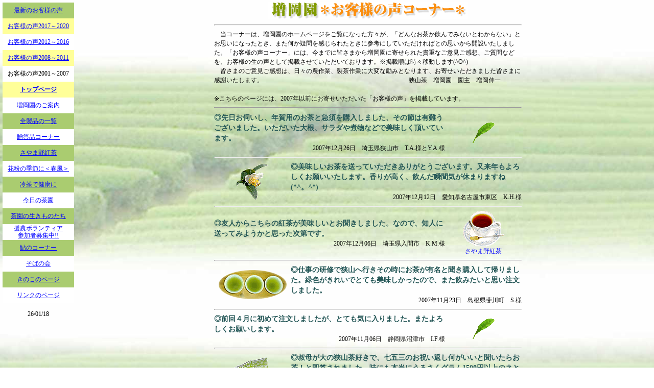

--- FILE ---
content_type: text/html
request_url: https://masuokaen.jp/koe07.html
body_size: 15947
content:
<HTML><HEAD><META http-equiv="Content-Type" content="text/html; charset=Shift_JIS">
<TITLE>狭山茶/有機栽培狭山茶の増岡園/お客様の声2001～2007</TITLE>
<META name="description" content="狭山茶/有機栽培狭山茶の増岡園/お客様の声2001～2007 贈答用,業務用にもおいしい手作り,安心のJAS認証,有機栽培製造直売の狭山茶">
<META name="keywords" content="お客様の声,狭山茶,有機栽培(JAS認証),新茶,国産紅茶">
<META http-equiv="Content-Style-Type" content="text/css">
<LINK rel="stylesheet" href="style1.css" type="text/css">
<SCRIPT type="text/javascript" src="marusin.js"></SCRIPT></HEAD>
<BODY bgcolor="#FFFFFF" background="haikei912.jpg">
<DIV style="margin-left:160px; text-align:center;">
<TABLE width="600" border="0" cellspacing="0" cellpadding="0" align="center">
	<TR>
	  <TD colspan="3" align="center" height="40"><IMG src="koe.gif" width="390" height="34" alt="増岡園　お客様の声コーナー"></TD>
	</TR>
	<TR>
	  <TD align="center"><HR width="600"></TD>
	</TR>
	<TR>
	  <TD class="MSG12">　当コーナーは、増岡園のホームページをご覧になった方々が、「どんなお茶か飲んでみないとわからない」とお思いになったとき、また何か疑問を感じられたときに参考にしていただければとの思いから開設いたしました。「お客様の声コーナー」には、今までに皆さまから増岡園に寄せられた貴重なご意見ご感想、ご質問などを、お客様の生の声として掲載させていただいております。※掲載順は時々移動します(^O^)<BR>
　皆さまのご意見ご感想は、日々の農作業、製茶作業に大変な励みとなります、お寄せいただきました皆さまに感謝いたします。　 　 　 　　　　　　　　　　　　　　　　　　　　狭山茶　増岡園　園主　増岡伸一　 <BR>
&nbsp;<BR>
※こちらのページには、2007年以前にお寄せいただいた「お客様の声」を掲載しています。</TD>
	</TR>
	<TR>
	  <TD align="center"><HR width="600"></TD>
	</TR>
</TABLE>
<TABLE width="600" border="0" cellspacing="0" cellpadding="0" align="center">
	<TR>
	  <TD><IMG src="toumei.gif" width="150" height="1" alt=""></TD>
	  <TD><IMG src="toumei.gif" width="300" height="1" alt=""></TD>
	  <TD><IMG src="toumei.gif" width="150" height="1" alt=""></TD>
	</TR>
<!-- 24 -->
	<TR><TD colspan="2"><DIV class="MSM14Gr"><B>◎先日お伺いし、年賀用のお茶と急須を購入しました、その節は有難うございました。いただいた大根、サラダや煮物などで美味しく頂いています。</B></DIV>
	  <DIV class="MSG12" align="right">2007年12月26日　埼玉県狭山市　T.A.様とY.A.様</DIV></TD>
	  <TD align="center"><IMG src="leaf.gif" width="43" height="40"></TD></TR>

	<TR><TD colspan="3" align="center"><HR width="600"></TD></TR>

	<TR><TD align="center"><IMG src="hana2.gif" width="62" height="70"></TD>
	  <TD colspan="2"><DIV class="MSM14Gr"><B>◎美味しいお茶を送っていただきありがとうございます。又来年もよろしくお願いいたします。香りが高く、飲んだ瞬間気が休まりますね(*^。^*)</B></DIV>
	  <DIV class="MSG12" align="right">2007年12月12日　愛知県名古屋市東区　K.H.様</DIV></TD></TR>

	<TR><TD colspan="3" align="center"><HR width="600"></TD></TR>

	<TR><TD colspan="2"><DIV class="MSM14Gr"><B>◎友人からこちらの紅茶が美味しいとお聞きしました。なので、知人に送ってみようかと思った次第です。</B></DIV>
	  <DIV class="MSG12" align="right">2007年12月06日　埼玉県入間市　K.M.様</DIV></TD>
	  <TD class="MSG12" align="center"><A href="goannai/koucha1.html"><IMG src="kocha2.gif" width="80" height="70" border="0" alt="さやま野紅茶"></A><BR><A href="goannai/koucha1.html">さやま野紅茶</A></TD></TR>

	<TR><TD colspan="3" align="center"><HR width="600"></TD></TR>

	<TR><TD align="center"><IMG src="kantei.gif" width="140" height="67" border="0" alt="お茶の鑑定"></TD>
	  <TD colspan="2"><DIV class="MSM14Gr"><B>◎仕事の研修で狭山へ行きその時にお茶が有名と聞き購入して帰りました。緑色がきれいでとても美味しかったので、また飲みたいと思い注文しました。</B></DIV>
	  <DIV class="MSG12" align="right">2007年11月23日　島根県斐川町　S.様</DIV></TD>
	</TR>

	<TR><TD colspan="3" align="center"><HR width="600"></TD></TR>

<!-- 23 -->
	<TR><TD colspan="2"><DIV class="MSM14Gr"><B>◎前回４月に初めて注文しましたが、とても気に入りました。またよろしくお願いします。</B></DIV>
	  <DIV class="MSG12" align="right">2007年11月06日　静岡県沼津市　I.F.様</DIV></TD>
	  <TD align="center"><IMG src="leaf.gif" width="43" height="40"></TD></TR>

	<TR><TD colspan="3" align="center"><HR width="600"></TD></TR>

	<TR><TD class="MSG12" align="center"><IMG src="yokan.gif" width="116" height="120" border="0" alt="狭山茶ようかん"></TD>
	  <TD colspan="2"><DIV class="MSM14Gr"><B>◎叔母が大の狭山茶好きで、七五三のお祝い返し何がいいと聞いたらお茶！と即答されました。味にも本当にうるさくグラム1500円以上のネとまで指定されました。ですから期待を裏切らないようにお願いします(m--m)おいしくなかったら絶対ずばり言われてしまいます。初めて御社で注文させていただきますが、サイトを見て祈るような気持ちでボタンを押しました。</B></DIV>
	  <DIV class="MSG12" align="right">2007年11月01日　神奈川県相模原市　R.O.様</DIV></TD></TR>

	<TR><TD colspan="3" align="center"><HR width="600"></TD></TR>

	<TR><TD colspan="2"><DIV class="MSM14Gr"><B>◎美味しい紅茶を仕事中に飲みたくて、探していました。初めての注文で、ちょっとドキドキしています。届くのが楽しみです。</B></DIV>
	  <DIV class="MSG12" align="right">2007年10月22日　大阪府大阪市阿倍野区　R.F.様</DIV></TD>
	  <TD class="MSG12" align="center"><A href="goannai/koucha1.html"><IMG src="kocha2.gif" width="80" height="70" border="0" alt="さやま野紅茶"></A><BR><A href="goannai/koucha1.html">さやま野紅茶</A></TD></TR>

	<TR><TD colspan="3" align="center"><HR width="600"></TD></TR>

	<TR><TD align="center"><IMG src="kantei.gif" width="140" height="67" border="0" alt="お茶の鑑定"></TD>
	  <TD colspan="2"><DIV class="MSM14Gr"><B>◎色んなサイトでお茶を購入しましたが、一番おいしかったです。皆様のご苦労のお陰と感謝して毎日戴いています。今後ともよろしくお願いします。
</B></DIV>
	  <DIV class="MSG12" align="right">2007年10月13日　東京都目黒区　T.T.様</DIV></TD>
	</TR>

	<TR><TD colspan="3" align="center"><HR width="600"></TD></TR>

<!-- 22 -->
	<TR><TD colspan="2"><DIV class="MSM14Gr"><B>◎狭山茶をいただいて、甘みがあったので試しに取り寄せてみました。</B></DIV>
	  <DIV class="MSG12" align="right">2007年10月08日　福岡県行橋市　M.O.様</DIV></TD>
	  <TD align="center"><IMG src="hana2.gif" width="62" height="70" alt="狭山茶の花"></TD></TR>

	<TR><TD colspan="3" align="center"><HR width="600"></TD></TR>

	<TR><TD class="MSG12" align="center"><IMG src="kocha2.gif" width="80" height="70" border="0" alt="さやま野紅茶"></TD>
	  <TD colspan="2"><DIV class="MSM14Gr"><B>◎私は大の狭山茶好きなのですが、スーパーやお店ではなかなか狭山茶を置いているお店がすくないので、今回利用させていただきました！</B></DIV>
	  <DIV class="MSG12" align="right">2007年09月24日　埼玉県戸田市　M.S.様</DIV></TD></TR>

	<TR><TD colspan="3" align="center"><HR width="600"></TD></TR>

	<TR><TD colspan="2"><DIV class="MSM14Gr"><B>◎狭山茶の大好きな母の誕生日なので、よろしくお願いします。</B></DIV>
	  <DIV class="MSG12" align="right">2007年09月18日　静岡県三島市　N.H.様とM.H.様</DIV></TD>
	  <TD class="MSG12" align="center"><A href="chaen/chaen2002/021112chaen.html"><IMG src="kantei.gif" width="140" height="67" border="0" alt="北限のお茶"></A><BR><A href="chaen/chaen2002/021112chaen.html">北限のお茶</A></TD></TR>

	<TR><TD colspan="3" align="center"><HR width="600"></TD></TR>

	<TR><TD class="MSG12" align="center"><IMG src="leaf.gif" width="43" height="40" alt="狭山茶"></TD>
	  <TD colspan="2"><DIV class="MSM14Gr"><B>◎前回頼みまして、大変美味しかったのでまた注文します。</B></DIV>
	  <DIV class="MSG12" align="right">2007年09月16日　大阪府大阪市港区　S.M.様</DIV></TD>	</TR>

	<TR><TD colspan="3" align="center"><HR width="600"></TD></TR>
<!-- 21 -->
	<TR><TD colspan="2"><DIV class="MSM14Gr"><B>◎昨年の敬老の日に祖父母に送ったところ、お茶は静岡茶だ！と言っていた祖父が「狭山茶もいい味だ！」と喜ばれました。今年も送ります。</B></DIV>
	  <DIV class="MSG12" align="right">2007年09月15日　埼玉県熊谷市　A.Y.様</DIV></TD>
	  <TD align="center"><IMG src="yokan.gif" width="116" height="120" border="0" alt="狭山茶ようかん"></TD></TR>

	<TR><TD colspan="3" align="center"><HR width="600"></TD></TR>

	<TR><TD align="center"><IMG src="hana2.gif" width="62" height="70"></TD>
	  <TD colspan="2"><DIV class="MSM14Gr"><B>◎ジャスコで買って飲んだら美味かった！</B></DIV>
	  <DIV class="MSG12" align="right">2007年08月13日　神奈川県茅ヶ崎市　K.S.様</DIV></TD></TR>

	<TR><TD colspan="3" align="center"><HR width="600"></TD></TR>

	<TR>
	  <TD colspan="2"><DIV class="MSM14Gr"><B>◎今まで、埼玉で無農薬のものが手に入らず、嬉野茶を送ってもらっていました。初めてなので試飲用です。すぐにお送りいただければ、贈答用に使いたいと思いますので、よろしくお願いいたします。</B></DIV>
	  <DIV class="MSG12" align="right">2007年08月02日　埼玉県桶川市　A.K.様</DIV></TD>
	  <TD class="MSG12" align="center"><A href="reicha/reicha1.html"><IMG src="reicha2.gif" width="42" height="73" border="0" alt="冷茶の効き目"></A><BR><A href="reicha/reicha1.html">夏は冷茶を</A></TD>
	</TR>

	<TR><TD colspan="3" align="center"><HR width="600"></TD></TR>

	<TR><TD align="center"><IMG src="leaf.gif" width="43" height="40"></TD>
	  <TD colspan="2"><DIV class="MSM14Gr"><B>◎夫が埼玉の出身であるため、狭山茶に昔からなじんでいます。狭山茶はとてもおいしいと思います。今回、初めての注文ですが、よろしくお願いいたします。</B></DIV>
	  <DIV class="MSG12" align="right">2007年06月30日　東京都杉並区　J.O.様</DIV></TD></TR>

	<TR><TD colspan="3" align="center"><HR width="600"></TD></TR>
<!-- 20 -->
	<TR><TD colspan="2"><DIV class="MSM14Gr"><B>◎東京の友人がおいしいので！と送ってくれたのがきっかけとなりました。</B></DIV>
	  <DIV class="MSG12" align="right">2007年06月13日　北海道札幌市白石区　M.R.様</DIV></TD>
	  <TD align="center"><A href="chaen/chaen2001/011116chaen.html"><IMG src="kantei.gif" width="140" height="67" border="0" alt="お茶の鑑定"></A></TD></TR>

	<TR><TD colspan="3" align="center"><HR width="600"></TD></TR>

	<TR><TD class="MSG12" align="center"><A href="goannai/koucha1.html"><IMG src="kocha2.gif" width="80" height="70" border="0" alt="さやま野紅茶"></A><BR><A href="goannai/koucha1.html">さやま野紅茶</A></TD>
	  <TD colspan="2"><DIV class="MSM14Gr"><B>◎前回、贈答用として注文させて頂きましたが、発送がとても早く驚きました。先方様も大変喜んでおりました。有り難うございました。今回は会社用です。宜しくお願い致します。</B></DIV>
	  <DIV class="MSG12" align="right">2007年05月25日　埼玉県吉川市　T.様</DIV></TD>
	</TR>

	<TR><TD colspan="3" align="center"><HR width="600"></TD></TR>

	<TR><TD colspan="2"><DIV class="MSM14Gr"><B>◎連休中にそちらに伺って、お茶を試飲させていただき、初摘みの新茶と有機栽培紅茶を購入いたしました。新茶は極上の上品な甘さで、疲れたときや家族が揃ったときに大事にいただいています。紅茶は、国産でこんなに美味しく、しかも有機栽培であるということに感動いたしました。日常的に飲みたいのと、お茶好きの友人たちにもぜひ知らせたいと思い、注文いたしました。楽しみにお待ちしています。</B></DIV>
	  <DIV class="MSG12" align="right">2007年05月25日　東京都港区　M.T.様</DIV></TD>
	  <TD align="center"><IMG src="yokan.gif" width="116" height="120" border="0" alt="狭山茶ようかん"></TD></TR>

	<TR><TD colspan="3" align="center"><HR width="600"></TD></TR>

	<TR><TD align="center"><IMG src="hana2.gif" width="62" height="70"></TD>
	  <TD colspan="2"><DIV class="MSM14Gr"><B>◎ドラマ『夫婦道』に妻とはまっています。本物のお茶を飲んでみたくなりました。妻の誕生日にプレゼントしようと思います。宜しくお願いします。</B></DIV>
	  <DIV class="MSG12" align="right">2007年05月24日　栃木県小山市　S.I.様</DIV></TD></TR>

	<TR><TD colspan="3" align="center"><HR width="600"></TD></TR>
<!-- 19 -->
	<TR>
	  <TD colspan="2"><DIV class="MSM14Gr"><B>◎日曜日にお店に伺いました。お忙しい中、工場も見させていただき、ありがとうございました。その際に購入した新茶と同じ品を購入したいのですが、よろしくお願いします。</B></DIV>
	  <DIV class="MSG12" align="right">2007年05月22日　千葉県野田市　N.I.様</DIV></TD>
	  <TD class="MSG12" align="center"><A href="reicha/reicha1.html"><IMG src="reicha2.gif" width="42" height="73" border="0" alt="冷茶の効き目"></A><BR><A href="reicha/reicha1.html">夏は冷茶を</A></TD>
	</TR>

	<TR><TD colspan="3" align="center"><HR width="600"></TD></TR>

	<TR><TD align="center"><IMG src="leaf.gif" width="43" height="40"></TD>
	  <TD colspan="2"><DIV class="MSM14Gr"><B>◎以前狭山茶を知人から頂き大変おいしかったので、ネットで購入できないものかと思い探しました。といっても検索するだけなので簡単なのですが…楽しみです。</B></DIV>
	  <DIV class="MSG12" align="right">2007年05月22日　栃木県下都賀郡藤岡町　Y.S.様</DIV></TD></TR>

	<TR><TD colspan="3" align="center"><HR width="600"></TD></TR>

	<TR><TD colspan="2"><DIV class="MSM14Gr"><B>◎広島市内で紅茶セミナーなどをやっています。国産紅茶についてもいろいろ飲んでみたいと思いたどりつきました。楽しみにしております！</B></DIV>
	  <DIV class="MSG12" align="right">2007年04月12日　広島県広島市　T.様</DIV></TD>
	  <TD class="MSG12" align="center"><A href="goannai/koucha1.html"><IMG src="kocha2.gif" width="80" height="70" border="0" alt="さやま野紅茶"></A><BR><A href="goannai/koucha1.html">さやま野紅茶</A></TD></TR>

	<TR><TD colspan="3" align="center"><HR width="600"></TD></TR>

	<TR><TD class="MSG12" align="center"><A href="chaen/chaen2002/021112chaen.html"><IMG src="kantei.gif" width="140" height="67" border="0" alt="北限のお茶"></A><BR><A href="chaen/chaen2002/021112chaen.html">北限のお茶</A></TD>
	  <TD colspan="2"><DIV class="MSM14Gr"><B>◎三回目の利用になります。今回も実家の母より、ぜひ狭山茶の新茶をとの希望があり、母の日に贈ることにしました。どうぞよろしくお願いいたします。</B></DIV>
	  <DIV class="MSG12" align="right">2007年04月11日　静岡県三島市　N.H.様とM.H.様</DIV></TD>	</TR>

	<TR><TD colspan="3" align="center"><HR width="600"></TD></TR>
<!-- 18 -->
	<TR><TD colspan="2"><DIV class="MSM14Gr"><B>◎初めて注文します。昔から狭山茶が好きで探していた上、有機栽培とは嬉しい限りです。よろしくお願いします。</B></DIV>
	  <DIV class="MSG12" align="right">2007年04月07日　静岡県沼津市　I.F.様</DIV></TD>
	  <TD align="center"><IMG src="hana2.gif" width="62" height="70"></TD></TR>

	<TR><TD colspan="3" align="center"><HR width="600"></TD></TR>

	<TR><TD align="center"><IMG src="yokan.gif" width="116" height="120" border="0" alt="狭山茶ようかん"></TD>
	  <TD colspan="2"><DIV class="MSM14Gr"><B>◎さいたまに住んでいながら、美味しい狭山茶を知らないので、ネットで検索していました。御社のホームページは見やすくよかったです。美味しいお茶を教えてください。</B></DIV>
	  <DIV class="MSG12" align="right">2007年03月29日　埼玉県さいたま市南区　R.H.様</DIV></TD>
	</TR>

	<TR><TD colspan="3" align="center"><HR width="600"></TD></TR>

	<TR><TD colspan="2"><DIV class="MSM14Gr"><B>◎前に狭山茶をいただいておいしかったので、また飲みたいと思って探したのですが、関西ではみつけられなくて、インターネットで検索しました。</B></DIV>
	  <DIV class="MSG12" align="right">2007年03月26日　兵庫県神戸市東灘区　T.様</DIV></TD>
	  <TD align="center"><IMG src="leaf.gif" width="43" height="40"></TD></TR>

	<TR><TD colspan="3" align="center"><HR width="600"></TD></TR>

	<TR><TD class="MSG12" align="center"><IMG src="reicha2.gif" width="42" height="73" border="0" alt="狭山茶の冷茶"></TD>
	  <TD colspan="2"><DIV class="MSM14Gr"><B>◎先日はいろいろご説明ありがとうございました。思いのほか花粉症の人達が多く、注文してほしいとのことです。私の鼻かぜも春風を飲むと状態が良くなるので花粉症なのでしょうかね。（笑）　どうぞ宜しくお願いいたします。</B></DIV>
	  <DIV class="MSG12" align="right">2007年03月08日　埼玉県川越市　M.N.様</DIV></TD></TR>

	<TR><TD colspan="3" align="center"><HR width="600"></TD></TR>

<!-- 17 -->
	<TR><TD colspan="2"><DIV class="MSM14Gr"><B>◎インターネットを始めた３年ほど前に狭山茶として検索して貴社を知ったように覚えております。またまた１年が経過してしまいました。久しぶりにオーソドックスな狭山茶を飲みたくなりました。</B></DIV>
	  <DIV class="MSG12" align="right">2007年01月05日　静岡県静岡市　S.S.様<BR>
	  <DIV align="left">＊狭山茶は本来自家用として生産されてきました。きれいな形よりも味本位に製造するというお茶本来の製法を守るよう努力してまいります。今後ともご意見ご希望をお寄せ頂ければ幸いです。</DIV></DIV></TD>
	  <TD class="MSG12" align="center"><A href="goannai/koucha1.html"><IMG src="kocha2.gif" width="80" height="70" border="0" alt="さやま野紅茶"></A><BR><A href="goannai/koucha1.html">さやま野紅茶</A></TD></TR>

	<TR><TD colspan="3" align="center"><HR width="600"></TD></TR>

	<TR><TD align="center"><A href="chaen/chaen2001/011116chaen.html"><IMG src="kantei.gif" width="140" height="67" border="0" alt="お茶の鑑定"></A></TD>
	  <TD colspan="2"><DIV class="MSM14Gr"><B>◎狭山茶は香りが良くておいしいです。でも埼玉県産なのに県内でも販売しているところは少ないですね。和光の近所でもあまり見かけません。地産地消を実践したいと思い、届くのを楽しみにしています。</B></DIV>
	  <DIV class="MSG12" align="right">2006年12月06日　埼玉県和光市　S.I.様<BR>
	  <DIV align="left">＊県内では狭山茶の生産が急速に減少し、現在では最盛期の１/３ほどになりました。幻と呼ばれないように生産拡大に努力しています。今後とも安全で高品質の狭山茶を生産し、お届けできますよう努力してまいります。</DIV></DIV></TD>
	</TR>

	<TR><TD colspan="3" align="center"><HR width="600"></TD></TR>

	<TR><TD colspan="2"><DIV class="MSM14Gr"><B>◎いつも美味しいお茶をありがとうございます。家で一息つくときにいつもいただいています。いつもはお邪魔して、おいしいお茶をごちそうになりながらの購入ですが、今回はネット購入させていただきます。寒さが増してきましたので、風邪などひかないように気をつけてください。</B></DIV>
	  <DIV class="MSG12" align="right">2006年12月05日　埼玉県川越市　M.N.様<BR>
	  <DIV align="left">＊毎度ありがとうございます。安心の狭山茶はくつろぎのひとときにふさわしい飲み物としてお勧め致します。</DIV></DIV></TD>
	  <TD align="center"><IMG src="yokan.gif" width="116" height="120" border="0" alt="狭山茶ようかん"></TD></TR>

	<TR><TD colspan="3" align="center"><HR width="600"></TD></TR>

	<TR><TD align="center"><IMG src="hana2.gif" width="62" height="70"></TD>
	  <TD colspan="2"><DIV class="MSM14Gr"><B>◎母が飲んでみたいとの事でご注文させて頂きました。楽しみにしてます。</B></DIV>
	  <DIV class="MSG12" align="right">2006年11月14日　神奈川県小田原市　K.H.様<BR>
	  <DIV align="left">＊ご利用の品は当園自慢の高級茶でございます。同封の入れ方しおりをご参考にゆっくりとお楽しみ下さい。</DIV></DIV></TD></TR>

	<TR><TD colspan="3" align="center"><HR width="600"></TD></TR>

<!-- 16 -->
	<TR><TD colspan="2"><DIV class="MSM14Gr"><B>◎以前埼玉に出張した際、駅の売店で購入したのですが、大変おいしかったので、注文してみました。</B></DIV>
	  <DIV class="MSG12" align="right">2006年10月19日　新潟県長岡市　K.Y.様<BR>
	  <DIV align="left">＊増岡園の有機茶は現在狭山茶唯一の認定有機栽培茶として好評を頂いております。狭山茶らしい濃い味とさわやかでマイルドな後味の良さは当園独自の栽培と製法によります。</DIV></DIV></TD>
	  <TD align="center"><IMG src="leaf.gif" width="43" height="40"></TD></TR>

	<TR><TD colspan="3" align="center"><HR width="600"></TD></TR>

	<TR><TD class="MSG12" align="center"><A href="goannai/koucha1.html"><IMG src="kocha2.gif" width="80" height="70" border="0" alt="さやま野紅茶"></A><BR><A href="goannai/koucha1.html">さやま野紅茶</A></TD>
	  <TD colspan="2"><DIV class="MSM14Gr"><B>◎２回目の注文になります。狭山茶を生まれてはじめて飲みました。薫り高くとても美味しかったです。香ばしいような爽やかな香りがしました。今後ともどうぞよろしくお願い致します！</B></DIV>
	  <DIV class="MSG12" align="right">2006年10月12日　北海道札幌市中央区　N.M.様<BR>
	  <DIV align="left">＊大変なお褒めを頂き誠にありがとうございます。当園の目指している味とかおりをご理解頂いて大変有りがたく励みと致します。</DIV></DIV></TD>
	</TR>

	<TR><TD colspan="3" align="center"><HR width="600"></TD></TR>

	<TR><TD colspan="2"><DIV class="MSM14Gr"><B>◎いろいろなところで狭山茶を購入しましたが、やはり増岡園さんのお茶が一番美味しいです。もう浮気はしませんっ（笑）</B></DIV>
	  <DIV class="MSG12" align="right">2006年10月08日　神奈川県平塚市　T.H.様<BR>
	  <DIV align="left">＊毎度ありがとうございます。当園では狭山茶本来の味を追求し、古来よりの製法にて製造しております。気に入って頂ければ幸いです。</DIV></DIV></TD>
	  <TD align="center"><A href="chaen/chaen2001/011116chaen.html"><IMG src="kantei.gif" width="140" height="67" border="0" alt="お茶の鑑定"></A></TD></TR>

	<TR><TD colspan="3" align="center"><HR width="600"></TD></TR>

	<TR><TD class="MSG12" align="center"><A href="reicha/reicha1.html"><IMG src="reicha2.gif" width="42" height="73" border="0" alt="冷茶の効き目"></A><BR><A href="reicha/reicha1.html">夏は冷茶を</A></TD>
	  <TD colspan="2"><DIV class="MSM14Gr"><B>◎いつもお世話になっております。無くなりそうになると母がそちらのお茶を送ってくれますが、とても美味しいです。やはり、入間のお茶が一番です。</B></DIV>
	  <DIV class="MSG12" align="right">2006年07月05日　千葉県印旛郡　K.T.様<BR>
	  <DIV align="left">＊入間市は狭山茶の中心産地です。現在では狭山茶のほぼ半分が入間市で生産されています。入間市の中でも当地は最も茶園の多い、通称「根通り」と呼ばれる中心地です。関東以北では静岡県に次ぐ大茶園が広がりますので、新茶期には見事な景色になります。</DIV></DIV></TD></TR>

	<TR><TD colspan="3" align="center"><HR width="600"></TD></TR>

<!-- 15 -->
	<TR><TD colspan="2"><DIV class="MSM14Gr"><B>◎沖縄の方へのお土産を考えていて、やはり埼玉の名産で狭山茶はどうかと思い、ネットで検索して、お宅様のHPにめぐり合いました。信頼のおける、純粋の狭山茶を作ってくださっていらっしゃるので、お土産として最適かと思いました。</B></DIV>
	  <DIV class="MSG12" align="right">2006年06月29日　埼玉県さいたま市桜区　M.O.様<BR>
	  <DIV align="left">＊ご利用を頂き、誠にありがとうございます。ご注文の品は当園でも人気の高い高級茶です。狭山茶本来の深い味わいをお試し頂けるものと思います。</DIV></DIV></TD>
	  <TD align="center"><IMG src="yokan.gif" width="116" height="120" border="0" alt="狭山茶ようかん"></TD></TR>

	<TR><TD colspan="3" align="center"><HR width="600"></TD></TR>
	<TR>
	  <TD align="center"><IMG src="hana2.gif" width="62" height="70"></TD>
	  <TD colspan="2"><DIV class="MSM14Gr"><B>◎国産の紅茶を探していましたら、こちらまでたどり着きました。北海道在住なので、送料が高くて困ります。もしできましたらメール便で届けていただけるとうれしいのですが、できますでしょうか？</B></DIV>
	  <DIV class="MSG12" align="right">2006年06月07日　北海道札幌市北区　H.K.様<BR>
	  <DIV align="left">＊早速メール便対応にいたしました。一部対応できない製品（大きい品）もありますが御利用下さい。</DIV></DIV></TD>
	</TR>

	<TR><TD colspan="3" align="center"><HR width="600"></TD></TR>

	<TR><TD colspan="2"><DIV class="MSM14Gr"><B>◎おいしいと噂に聞いておりました狭山茶を飲めますのを、今から心待ちにしております。お茶は洗うことができませんので、無農薬有機栽培のものは安心して飲めますね。有機栽培は大変なことも多いと思いますがこれからも頑張ってください！どうぞよろしくお願い致します。</B></DIV>
	  <DIV class="MSG12" align="right">2006年06月07日　北海道札幌市中央区　N.M.様<BR>
	  <DIV align="left">＊狭山茶は寒さの厳しい環境で育ちますので深い味わいが特徴です。農薬を使用しないで作りました。ゆっくりと味わってください。</DIV></DIV></TD>
	  <TD align="center"><IMG src="leaf.gif" width="43" height="40"></TD></TR>

	<TR><TD colspan="3" align="center"><HR width="600"></TD></TR>

	<TR><TD class="MSG12" align="center"><A href="goannai/koucha1.html"><IMG src="kocha2.gif" width="80" height="70" border="0" alt="さやま野紅茶"></A><BR><A href="goannai/koucha1.html">さやま野紅茶</A></TD>
	  <TD colspan="2"><DIV class="MSM14Gr"><B>◎頂いた狭山茶新茶の甘みが忘れられずにいます。楽しみに待っています。</B></DIV>
	  <DIV class="MSG12" align="right">2006年06月05日　青森県青森市　C.N.様<BR>
	  <DIV align="left">＊毎度ありがとうございます。狭山茶は寒冷な地方のお茶の特徴で甘味があります。当園では手揉みの技術により深い甘味を引き出しています。</DIV></DIV></TD></TR>

	<TR><TD colspan="3" align="center"><HR width="600"></TD></TR>
<!-- 14 -->
	<TR><TD colspan="2"><DIV class="MSM14Gr"><B>◎父が狭山の新茶が飲みたいと希望しておりますので、注文致します。</B></DIV>
	  <DIV class="MSG12" align="right">2006年05月15日　神奈川県川崎市　K.S.様から北海道滝川市へ<BR>
	  <DIV align="left">＊狭山茶の高級茶は同封の入れ方しおりをご利用いただき、丁寧にいれてください。十分な湯冷ましをお願い致します。</DIV></DIV></TD>
	  <TD align="center"><IMG src="hana2.gif" width="62" height="70"></TD></TR>

	<TR><TD colspan="3" align="center"><HR width="600"></TD></TR>

	<TR><TD class="MSG12" align="center"><A href="reicha/reicha1.html"><IMG src="reicha2.gif" width="42" height="73" border="0" alt="冷茶の効き目"></A><BR><A href="reicha/reicha1.html">夏は冷茶を</A></TD>
	  <TD colspan="2"><DIV class="MSM14Gr"><B>◎お茶の農薬が心配です。これからも有機栽培を続けてください。</B></DIV>
	  <DIV class="MSG12" align="right">2006年05月07日　東京都東村山市　K.S.様から福島県白河市へ<BR>
	  <DIV align="left">＊無農薬茶は安心の贈り物として、ご好評をいただいております。</DIV></DIV></TD></TR>

	<TR><TD colspan="3" align="center"><HR width="600"></TD></TR>

	<TR><TD colspan="2"><DIV class="MSM14Gr"><B>◎茶摘ボランティアでお世話になりました。有機のお茶、楽しみにしています。</B></DIV>
	  <DIV class="MSG12" align="right">2006年05月05日　埼玉県所沢市　M.Y.様<BR>
	  <DIV align="left">＊たくさんのボランティアの方に茶摘にきていただきました。草取りにも参加してくださいね。</DIV></DIV></TD>
	  <TD align="center"><A href="chaen/chaen2001/011116chaen.html"><IMG src="kantei.gif" width="140" height="67" border="0" alt="お茶の鑑定"></A></TD></TR>

	<TR><TD colspan="3" align="center"><HR width="600"></TD></TR>

	<TR><TD align="center"><IMG src="yokan.gif" width="116" height="120" border="0" alt="狭山茶ようかん"></TD>
	  <TD colspan="2"><DIV class="MSM14Gr"><B>◎実家の母が狭山茶の大ファンですので、母の日に贈りたいと思いました。</B></DIV>
	  <DIV class="MSG12" align="right">2006年04月28日　静岡県三島市　M.H.＆N.H.様から神奈川県鎌倉市へ<BR>
	  <DIV align="left">＊母の日にふさわしいラッピングをサービスいたしました。気に入っていただけましたでしょうか？</DIV></DIV></TD></TR>

	<TR><TD colspan="3" align="center"><HR width="600"></TD></TR>

<!-- 13 -->
	<TR><TD colspan="2"><DIV class="MSM14Gr"><B>◎お茶といえば静岡が有名ですが、私達、家族は、お茶は断然狭山茶がおいしいと思います。増岡園さんは、狭山茶１００％とありますので、初めてですが、注文してみます。</B></DIV>
	  <DIV class="MSG12" align="right">2006年04月14日　青森県青森市　R.S.様<BR>
	  <DIV align="left">＊今では幻になろうとしています狭山茶をご利用頂き、誠にありがとうございます。今回ご利用の品は、自家用でも多くのご利用を頂いております。狭山茶の特徴として、何回でも出るお茶ですのでお試しください。</DIV></DIV></TD>
	  <TD align="center" class="MSG12"><A href="goannai/koucha1.html"><IMG src="kocha2.gif" width="80" height="70" border="0" alt="さやま野紅茶"></A><BR><A href="goannai/koucha1.html">さやま野紅茶</A></TD></TR>

	<TR><TD colspan="3" align="center"><HR width="600"></TD></TR>

	<TR><TD align="center"><IMG src="leaf.gif" width="43" height="40"></TD>
	  <TD colspan="2"><DIV class="MSM14Gr"><B>◎義母がお茶がとても好きで、特に狭山茶が好きだと良く話しており、今回母の日に、おいしい狭山茶を贈りたいと思い検索しました。おいしい狭山茶をプレゼントできればな～と思い注文します。</B></DIV>
	  <DIV class="MSG12" align="right">2006年04月13日　埼玉県上尾市　A.M.様<BR>
	  <DIV align="left">＊ご注文の品は当園でも自信の狭山茶です。同封の淹れ方シールをご覧の上、おいしく飲んでいただければ幸いです。</DIV></DIV></TD></TR>

	<TR><TD colspan="3" align="center"><HR width="600"></TD></TR>

	<TR><TD colspan="2"><DIV class="MSM14Gr"><B>◎渋いお茶が大好きです。毎日２リットルくらいはお茶飲んでます。１週間で500グラム近いお茶の葉を消費してます。とにかく渋くて、濃くてコストも抑えられてお茶がのめたら嬉しいです。よろしくお願いいたします。</B></DIV>
	  <DIV class="MSG12" align="right">2006年04月04日　東京都江戸川区　Y.K.様<BR>
	  <DIV align="left">＊お茶は淹れ方で味わいが変わります。渋味の好みの方はお茶好きの方に多いですね。比較的熱めのお湯で淹れますと、濃くて渋いお茶が味わえますのでお試しください。同じお茶でも湯冷まししますと反対に甘く飲めます。</DIV></DIV></TD>
	  <TD align="center"><IMG src="hana2.gif" width="62" height="70"></TD></TR>

	<TR><TD colspan="3" align="center"><HR width="600"></TD></TR>

	<TR><TD class="MSG12" align="center"><A href="reicha/reicha1.html"><IMG src="reicha2.gif" width="42" height="73" border="0" alt="冷茶の効き目"></A><BR><A href="reicha/reicha1.html">夏は冷茶を</A></TD>
	  <TD colspan="2"><DIV class="MSM14Gr"><B>◎おいしいお茶がいただけるのを心待ちにしています。</B></DIV>
	  <DIV class="MSG12" align="right">2006年03月18日　山形県上山市　Y.N.様<BR>
	  <DIV align="left">＊ご注文の品はいずれもお買い得な味と香の良いお勧め品です。それぞれを湯冷ましと熱い湯でお試し下さい。狭山茶は何回でも出るのが特徴です。</DIV></DIV></TD></TR>

	<TR><TD colspan="3" align="center"><HR width="600"></TD></TR>

<!-- 12 -->
	<TR><TD colspan="2"><DIV class="MSM14Gr"><B>◎母が、狭山茶が好きなのですが、なかなか手に入らないのでインターネットで探し、注文しました。楽しみに待っています。</B></DIV>
	  <DIV class="MSG12" align="right">2006年03月04日　千葉県館山市　S.M.様<BR>
	  <DIV align="left">＊今回ご注文の品は、当園の中でも特に味自慢の品です。貴重な１００％狭山茶をお届けいたしました。同封の淹れ方しおりをご利用頂き、おいしく味わって頂ければ幸いです。</DIV></DIV></TD>
	  <TD align="center"><A href="chaen/chaen2001/011116chaen.html"><IMG src="kantei.gif" width="140" height="67" border="0" alt="お茶の鑑定"></A></TD></TR>

	<TR><TD colspan="3" align="center"><HR width="600"></TD></TR>

	<TR><TD align="center"><IMG src="yokan.gif" width="116" height="120" border="0" alt="狭山茶ようかん"></TD>
	  <TD colspan="2"><DIV class="MSM14Gr"><B>◎生まれも育ちも東京で、お茶というと狭山茶をいつも愛飲していました。現在転勤で大阪に居ますが、こちらではお店で美味しい狭山茶を買うことができないため、ネットで探していたところ増岡園さんのホームページに行き当たりました。増岡園さんの有機栽培へのこだわりを拝見して感銘したので、今回初めてですが注文させていただきます。</B></DIV>
	  <DIV class="MSG12" align="right">2006年02月06日　大阪府泉佐野市　N.M.様<BR>
	  <DIV align="left">＊当園の代表的な２品ですので、狭山茶の深い味わいをお楽しみください。</DIV></DIV></TD></TR>

	<TR><TD colspan="3" align="center"><HR width="600"></TD></TR>

	<TR><TD colspan="2"><DIV class="MSM14Gr"><B>◎知り合いの方からいただき、とてもおいしく飲みました。どうにか手に入れたいと、ネットで調べたらここにたどりつけて、とてもうれしいです。到着するのを心待ちにしています。</B></DIV>
	  <DIV class="MSG12" align="right">2006年01月07日　滋賀県守山市　A.T.様<BR>
	  <DIV align="left">＊ご注文を頂き誠にありがとうございます。お知り合いのお方は、当園の古くからのお得意様です。さっそくお送りいたしました。</DIV></DIV></TD>
	  <TD align="center"><IMG src="leaf.gif" width="43" height="40"></TD></TR>

	<TR><TD colspan="3" align="center"><HR width="600"></TD></TR>

	<TR><TD class="MSG12" align="center"><A href="goannai/koucha1.html"><IMG src="kocha2.gif" width="80" height="70" border="0" alt="さやま野紅茶"></A><BR><A href="goannai/koucha1.html">さやま野紅茶</A></TD>
	  <TD colspan="2"><DIV class="MSM14Gr"><B>◎この１０年間真空パックの狭山茶を頂いてきましたが、気が向いて他園のものも飲んでみようと思い立ちました。お茶の真空パックはどういった効果があるのでしょうか？</B></DIV>
	  <DIV class="MSG12" align="right">2006年01月05日　北海道小樽市　F.様<BR>
	  <DIV align="left">＊真空パックはお茶の湿気るのを防ぎ、品質低下を防止します。未開封のものは冷蔵庫や冷凍庫に保管して、開封前日に出してください。開封後はお早めにご利用ください。</DIV></DIV></TD></TR>

	<TR><TD colspan="3" align="center"><HR width="600"></TD></TR>

<!-- 11 -->
	<TR><TD colspan="2"><DIV class="MSM14Gr"><B>◎野菜作りを始めましたが、虫たちにお悩みのご当主のご苦労がよく分かります。無農薬でやっていますが、キャベツなどはまるでカーテンレースです。最強の敵は、芯食い虫と根きり虫です。狭山茶は、甘い香りがする上品なお茶ですね。ご健闘をお祈りします。</B></DIV>
	  <DIV class="MSG12" align="right">2005年12月02日　愛知県犬山市　T.H.様<BR>
	  <DIV align="left">＊毎度ありがとうございます。家庭菜園こそ無農薬で作りたいものですね。適期適作と言いまして、キャベツも少し遅く作付けするといいと思います。また、ネットで覆うのもいい方法です。お試しください。苦労して作るからおいしいのでしょう。</DIV></DIV></TD>
	  <TD class="MSG12" align="center"><IMG src="hana2.gif" width="62" height="70"></TD></TR>

	<TR><TD colspan="3" align="center"><HR width="600"></TD></TR>

	<TR><TD align="center"><IMG src="yokan.gif" width="116" height="120" border="0" alt="狭山茶ようかん"></TD>
	  <TD colspan="2"><DIV class="MSM14Gr"><B>◎注文後数日間はかかると思っていましたのに、本日には早速届きましてびっくりいたしました。あたたかさが感じられる手書きのメッセージもあり、送ってくださった方の顔が見えるようで、大変うれしかったです。狭山茶は香りと渋みと甘みとのバランスが取れていて、しっかりとした味で、静岡よりも宇治よりもおいしいと思うのですが、なかなか長野では売っていなくてさみしい思いをしていました。今までいただいた狭山茶の中でも特においしくて“当たり！”を見つけた気分です。</B></DIV>
	  <DIV class="MSG12" align="right">2005年10月11日　長野県上田市　K.W.様<BR>
	  <DIV align="left">＊毎度ありがとうございます。当園ではご注文を頂きますと、可能な限り即日発送致しております。栽培からこだわりながら製茶しておりますので、違いがわかっていただければ幸いです。</DIV></DIV></TD></TR>

	<TR><TD colspan="3" align="center"><HR width="600"></TD></TR>

	<TR>
	  <TD colspan="2"><DIV class="MSM14Gr"><B>◎狭山茶の深みのある味が好きで、贈り物などにも利用させていただいております。</B></DIV>
	  <DIV class="MSG12" align="right">2005年10月05日　東京都世田谷区　M.K.様<BR>
	  <DIV align="left">＊毎度ありがとうございます。当園では、茶園からお茶の間まで直接お届けしております。生粋の狭山茶の美味しさをお楽しみ下さい。</DIV></DIV></TD>
	  <TD align="center"><IMG src="leaf.gif" width="43" height="40"></TD>
	</TR>
	<TR>
	  <TD colspan="3" align="center"><HR width="600"></TD>
	</TR>
	<TR>
	  <TD class="MSG12" align="center"><A href="goannai/koucha1.html"><IMG src="kocha2.gif" width="80" height="70" border="0" alt="さやま野紅茶"></A><BR><A href="goannai/koucha1.html">さやま野紅茶</A></TD>
	  <TD colspan="2"><DIV class="MSM14Gr"><B>◎緑茶の中では狭山茶の味が最高だと思っています。通販できることがわかって助かりました。</B></DIV>
	  <DIV class="MSG12" align="right">2005年05月29日　東京都練馬区　T.T.様<BR>
	  <DIV align="left">＊業務用煎茶は形にとらわれず、熱湯で入れても美味しく、また何煎でも出るように作りました。通常この価格帯ですと輸入茶が大半を占めていますが、当園では自家製の狭山茶をお届けしております。</DIV></DIV></TD>
	</TR>
	<TR>
	  <TD colspan="3" align="center"><HR width="600"></TD>
	</TR>
	<TR>
	  <TD colspan="2"><DIV class="MSM14Gr"><B>◎初めて注文させて頂きます。母がお茶好きで、狭山茶が飲みたいと言っていたので検索しました。ちょうど新茶のシーズンですね。届くのが楽しみです。よろしくお願いいたします。</B></DIV>
	  <DIV class="MSG12" align="right">2005年05月20日　東京都小平市　K.S.様<BR>
	  <DIV align="left">＊現在、新茶の真っ盛りです。新茶らしい素晴らしい香りの「初摘みさやま香り」と狭山茶らしい深い味わいの「特選やぶきた茶」、ぜひ飲み比べてください。</DIV></DIV></TD>
	  <TD align="center"><A href="goannai/osinagaki.html"><IMG src="kantei.gif" width="140" height="67" border="0" alt="お茶の鑑定"></A></TD>
	</TR>
	<TR>
	  <TD colspan="3" align="center"><HR width="600"></TD>
	</TR>
	<TR>
	  <TD align="center"><IMG src="yokan.gif" width="116" height="120" border="0" alt="狭山茶ようかん"></TD>
	  <TD colspan="2"><DIV class="MSM14Gr"><B>◎狭山茶を探してました。20日までに届けて頂きたいのですが・・・・無理でしょうか？新茶をお願いします。</B></DIV>
	  <DIV class="MSG12" align="right">2005年05月18日　三重県桑名市　J.N.様<BR>
	  <DIV align="left">＊狭山茶は茶産地の中では、新茶の季節が最も遅い地域になります。お待ち頂く場合があるかもしれませんが、ご注文の品は製茶出来次第すぐにお送りさせていただきます。</DIV></DIV></TD>
	</TR>
	<TR>
	  <TD colspan="3" align="center"><HR width="600"></TD>
	</TR>
	<TR>
	  <TD colspan="2"><DIV class="MSM14Gr"><B>◎狭山茶のお茶は、香りとこくがありとても美味しいです！！！！届くのが楽しみです！！！</B></DIV>
	  <DIV class="MSG12" align="right">2005年05月16日　東京都台東区　Y.O.様<BR>
	  <DIV align="left">＊色や形ばかりのお茶が多い昨今ですが、伝統の狭山茶製法で味と香りを引き出しております。</DIV></DIV></TD>
	  <TD align="center"><IMG src="hana2.gif" width="62" height="70"></TD>
	</TR>
	<TR>
	  <TD colspan="3" align="center"><HR width="600"></TD>
	</TR>
	<TR>
	  <TD class="MSG12" align="center"><IMG src="reicha2.gif" width="42" height="73" border="0" alt="冷茶の効き目"></TD>
	  <TD colspan="2"><DIV class="MSM14Gr"><B>◎以前狭山市に住んでいた時新茶を送って喜ばれました。お世話になった方への贈り物です。</B></DIV>
	  <DIV class="MSG12" align="right">2005年05月15日　東京都東大和市　K.O.様<BR>
	  <DIV align="left">＊当園最高級の狭山茶をご利用頂き、誠にありがとうございました。自家茶園から丹精こめて作ったお茶ですので、素晴らしい味と香りを楽しんでいただけたことと思います。</DIV></DIV></TD>
	</TR>
	<TR>
	  <TD colspan="3" align="center"><HR width="600"></TD>
	</TR>
<!-- 9 -->
	<TR>
	  <TD colspan="2"><DIV class="MSM14Gr"><B>◎母の日用のプレゼントとして送付を希望します。東村山市に住んでいたことがあり、狭山茶には親近感があった。母が狭山の新茶がほしいと希望をしたので、迷わず選びました。</B></DIV>
	  <DIV class="MSG12" align="right">2005年05月07日　東京都小平市　M.N.様<BR>
	  <DIV align="left">＊新茶のご注文を頂き、誠にありがとうございました。ようやく5月30日に、新茶の製茶作業が終わりました。今年の新茶は大変豊作で狭山茶らしい、味の良いものが出来ました。</DIV></DIV></TD>
	  <TD class="MSG12" align="center"><IMG src="leaf.gif" width="43" height="40"></TD>
	</TR>
	<TR>
	  <TD colspan="3" align="center"><HR width="600"></TD>
	</TR>
	<TR>
	  <TD class="MSG12" align="center"><IMG src="kocha2.gif" width="80" height="70" border="0" alt="さやま野紅茶"><BR>さやま野紅茶</TD>
	  <TD colspan="2"><DIV class="MSM14Gr"><B>◎頑張って検索しました。母が狭山茶を気に入っているので。</B></DIV>
	  <DIV class="MSG12" align="right">2005年04月18日　愛知県名古屋市　M.H.様<BR>
	  <DIV align="left">＊アクセス頂きありがとうございます。検索するのもなかなか大変ですよね。増岡園の狭山茶が気に入っていただけると良いのですが。</DIV></DIV></TD>
	</TR>
	<TR>
	  <TD colspan="3" align="center"><HR width="600"></TD>
	</TR>
	<TR>
	  <TD colspan="2"><DIV class="MSM14Gr"><B>◎HPで偶然みつけ、恐る恐るメールをしたのが始まりです。場違いな質問にもご丁寧に回答いただきましてありがとうございます。</B></DIV>
	  <DIV class="MSG12" align="right">2005年03月04日　東京都葛飾区　M.T.様<BR>
	  <DIV align="left">＊お茶の苗木をお探しとのことでご案内いたしましたが、無事に手に入りましたか？当園には常時数本ありますので、これらで良ければおたずねください。手作りのお茶が味わえるなんて、最高ですね。</DIV></DIV></TD>
	  <TD class="MSG12" align="center"><IMG src="hana2.gif" width="62" height="70"></TD>
	</TR>
	<TR>
	  <TD colspan="3" align="center"><HR width="600"></TD>
	</TR>
	<TR>
	  <TD align="center"><IMG src="yokan.gif" width="116" height="120" border="0" alt="狭山茶ようかん"></TD>
	  <TD colspan="2"><DIV class="MSM14Gr"><B>◎日本茶が大好きです。安全で美味しいお茶がいただければ最高です！お茶は日本の文化だと思っています。一度、近くにある狭山茶と出会えましたので…期待しております。</B></DIV>
	  <DIV class="MSG12" align="right">2005年02月19日　東京都三鷹市　H.S.様<BR>
	  <DIV align="left">＊毎度ありがとうございます。健康のために大変効果があるお茶ですが、安全にこだわった当園の狭山茶は、日常茶飯事などと云われるように、たくさん飲んでいただくにも最適です。これから陽気も良くなりますので、茶園の様子でも見にお立ち寄りください。<BR></DIV>増岡園　園主　増岡伸一</DIV></TD>
	</TR>
	<TR>
	  <TD colspan="3" align="center"><HR width="600"></TD>
	</TR>
<!-- 8 -->
	<TR>
	  <TD colspan="2"><DIV class="MSM14Gr"><B>◎最近結婚して入間市から転居し、近所で狭山茶を買える店がほとんどなくなってしまいました。子供のときから狭山茶を飲んで育った私は、狭山茶以外は飲まない（！？）ので、店が近所にないならネットだ！というわけで、こちらへたどりつきました。これからも美味しい狭山茶を作りつづけてくださいね。飲み続けますので♪</B></DIV>
	  <DIV class="MSG12" align="right">2005年01月17日　神奈川県横浜市青葉区　R.N.様<BR>
	  <DIV align="left">＊毎度ご利用頂き、誠にありがとうございます。飲み慣れたお茶はやはり安心の味がしますね。青葉区には何人ものお得意様がいらっしゃいます。狭山茶をこれからも応援して下さい。</DIV></DIV></TD>
	  <TD class="MSG12" align="center"><IMG src="leaf.gif" width="43" height="40"><BR><A href="goannai/osinagaki.html">全製品の一覧</A></TD>
	</TR>
	<TR>
	  <TD colspan="3" align="center"><HR width="600"></TD>
	</TR>
	<TR>
	  <TD align="center"><IMG src="hana2.gif" width="62" height="70"></TD>
	  <TD colspan="2"><DIV class="MSM14Gr"><B>◎初めての注文なので、楽しみと不安が半々です。</B></DIV>
	  <DIV class="MSG12" align="right">2004年12月14日　宮城県仙台市　N.S.様<BR>
	  <DIV align="left">＊私もネットで何か注文するときはドキドキものです。やはり不安ですよね。ご希望の味と香りがお届けできれば幸いです。</DIV></DIV></TD>
	</TR>
	<TR>
	  <TD colspan="3" align="center"><HR width="600"></TD>
	</TR>
	<TR>
	  <TD colspan="2"><DIV class="MSM14Gr"><B>◎おいしい狭山茶を探しています。初めてですがお願いします。</B></DIV>
	  <DIV class="MSG12" align="right">2004年12月12日　埼玉県比企郡川島町　N.T.様<BR>
	  <DIV align="left">＊お近くのようですのでご来店頂ければ試飲できますので、お好みのお茶が見つかることと思います。</DIV></DIV></TD>
	  <TD align="center"><A href="goannai/osinagaki.html"><IMG src="kantei.gif" width="140" height="67" border="0" alt="お茶の鑑定"></A></TD>
	</TR>
	<TR>
	  <TD colspan="3" align="center"><HR width="600"></TD>
	</TR>
	<TR>
	  <TD class="MSG12" align="center"><IMG src="leaf.gif" width="43" height="40"><BR><A href="goannai/osinagaki.html#munoyaku">全製品の一覧</A></TD>
	  <TD colspan="2"><DIV class="MSM14Gr"><B>◎ほうじ茶、とてもおいしかったです。</B></DIV>
	  <DIV class="MSG12" align="right">2004年11月09日　埼玉県行田市　K.T.様<BR>
	  <DIV align="left">＊ホージ茶は自家焙煎しております。原料茶はもちろん自園狭山茶１００％使用です。ホージ茶は輸入品等、粗悪な原料茶を使用したものが多いので生産者として憂慮しております。原料茶の種類によって味も香りも決定されます。もちろん健康成分の含有量も違ってきます。</DIV></DIV></TD>
	</TR>	<TR>
	  <TD colspan="3" align="center"><HR width="600"></TD>
	</TR>
<!-- 7 -->
	<TR>
	  <TD colspan="2"><DIV class="MSM14Gr"><B>◎50年来買っていた狭山茶専門の茶店が閉店して、困って検索しておりました。会社のため高級茶は頼めませんが、おいしいお茶を期待しております。</B></DIV>
	  <DIV class="MSG12" align="right">2004年09月09日　東京都新宿区　(株) T.A.様<BR>
	  <DIV align="left">＊ご注文頂き、誠にありがとうございます。増岡園では、自家製狭山茶１００％を直接お客様にお届けしております。お茶店の多くが品質安定のため？ブレンドしているのが一般的です。特に業務用（低価格？）のお茶は外国産が多いのが現状です。増岡園ではブレンドなしのストレート狭山茶ですので安全で個性的な風味となっております。お届け致しましたお茶が、より美味しく味わって頂けますよう淹れ方のレシピを用意しておりますのでご利用下さい。</DIV></DIV></TD>
	  <TD align="center"><IMG src="hana2.gif" width="62" height="70"></TD>
	</TR>
	<TR>
	  <TD colspan="3" align="center"><HR width="600"></TD>
	</TR>
	<TR>
	  <TD class="MSG12" align="center"><A href="goannai/koucha1.html"><IMG src="kocha2.gif" width="80" height="70" border="0" alt="さやま野紅茶"></A><BR><A href="goannai/koucha1.html">さやま野紅茶</A></TD>
	  <TD colspan="2"><DIV class="MSM14Gr"><B>◎貴店のお茶を頂くと、美味しい風味と元気が身体に行き渡るようです。（他社製品と違い、何杯頂いても胃に負担がないのが不思議なくらいです）…特に今年は、猛暑で少し夏バテ気味でしたので、大変嬉しく頂いております。お紅茶の方も、新茶とのことで、甘い香りと紅茶らしい上品な薫りを毎朝楽しみに、家族で頂いています。2袋ではすぐ無くなりそうなので、こちらの方は後日また、ご注文サイトで注文させて頂く予定です。&lt;m(__)m&gt;</B></DIV>
	  <DIV class="MSG12" align="right">2004年08月31日　東京都日野市　K.M.様<BR>
	  <DIV align="left">＊何杯でも飲める＝増岡園が一番心がけている製茶のポイントです。現在、大半の市販茶はコンピューター制御の無人工場で作られます。増岡園では味を確認しながらの感ピューターで製茶しております。違いをわかっていただければ幸いです。</DIV></DIV></TD>
	</TR>
	<TR>
	  <TD colspan="3" align="center"><HR width="600"></TD>
	</TR>
	<TR>
	  <TD colspan="2"><DIV class="MSM14Gr"><B>◎初めて注文します。よろしくお願いします。(7月3日)◎狭山茶、届きました。楽しみにしていましたので、こんなに早く届けていただいてうれしいです。有難うございました。(7月5日)◎前回頂いたお茶、紅茶共とてもおいしかったです。(8月23日)</B></DIV>
	  <DIV class="MSG12" align="right">2004年08月23日　埼玉県行田市　K.T.様<BR>
	  <DIV align="left">＊毎度ありがとうございます。当園では可能な限り注文即日発送を心がけております。
急なご利用にもお応えできますのでご利用ください。「美味しかった！」のひと言が何よりの励みになります。</DIV></DIV></TD>
	  <TD align="center"><IMG src="leaf.gif" width="43" height="40"></TD>
	</TR>
	<TR>
	  <TD colspan="3" align="center"><HR width="600"></TD>
	</TR>
	<TR>
	  <TD align="center"><A href="chaen/chaen2001/011116chaen.html"><IMG src="kantei.gif" width="140" height="67" border="0" alt="お茶の鑑定"></A></TD>
	  <TD colspan="2"><DIV class="MSM14Gr"><B>◎だいぶ淹れ方に慣れてきて、おいしく淹れられるようになりました。おいしく淹れられると何だか幸せな気分がします。</B></DIV>
	  <DIV class="MSG12" align="right">2004年07月30日　神奈川県横浜市旭区　A.K.様<BR>
	  <DIV align="left">＊お茶は淹れ方によってずいぶん味わいが変わります。美味しい淹れ方も標準的な方法から好みに合わせていろいろと試してみてください。</DIV></DIV></TD>
	</TR>
	<TR>
	  <TD colspan="3" align="center"><HR width="600"></TD>
	</TR>
<!-- 6 -->
	<TR><TD colspan="2"><DIV class="MSM14Gr"><B>◎前回注文をして評判が良かったことで、今回もオーダーすることにしました。よろしくお願いいたします。</B></DIV>
	  <DIV class="MSG12" align="right">2004年07月12日　静岡県静岡市　S.S.様<BR>
	  <DIV align="left">＊再注文を頂くのが最高の幸せです。これからも美味しいお茶をお届けできますよう、がんばります。</DIV></DIV></TD>
	  <TD align="center"><IMG src="hana2.gif" width="62" height="70"></TD></TR>

	<TR><TD colspan="3" align="center"><HR width="600"></TD></TR>

	<TR><TD class="MSG12" align="center"><A href="reicha/reicha1.html"><IMG src="reicha2.gif" width="42" height="73" border="0" alt="冷茶の効き目"></A><BR><A href="reicha/reicha1.html">夏は冷茶を</A></TD>
	  <TD colspan="2"><DIV class="MSM14Gr"><B>◎あきのこない味で、とにかく美味しく、みるみる消費してしまいます。発送よろしくお願いします。</B></DIV>
	  <DIV class="MSG12" align="right">2004年06月17日　東京都練馬区　T.M.様<BR>
	  <DIV align="left">＊何よりのお言葉、誠にありがとうございます。ご指摘のとおり、何杯でも飲めるお茶をめざして後味にこだわって造っています。美味しくても軽くさわやかにと栽培から製造方法まで工夫しています。早速、本日お送りいたしました。</DIV></DIV></TD></TR>

	<TR><TD colspan="3" align="center"><HR width="600"></TD></TR>

	<TR><TD colspan="2"><DIV class="MSM14Gr"><B>◎先日５月に東京より初めて伺いましたが、お茶もようかんも大変美味しく頂きました。</B></DIV>
	  <DIV class="MSG12" align="right">2004年06月06日　東京都大田区　H.S.様<BR>
	  <DIV align="left">＊ご来店頂きありがとうございました。当園特製の狭山茶ようかんは、有機煎茶をパウダー状に加工した有機パウダー茶を、特注で羊羹にしたものです。しっかりと有機煎茶の味がする茶羊羹の中心に、つぶあんが入りひとくちサイズの中に絶妙な味わいに仕上げました。</DIV></DIV></TD>
	  <TD align="center"><IMG src="yokan.gif" width="116" height="120" border="0" alt="狭山茶ようかん"></TD></TR>

	<TR><TD colspan="3" align="center"><HR width="600"></TD></TR>

	<TR><TD align="center"><IMG src="leaf.gif" width="43" height="40"></TD>
	  <TD colspan="2"><DIV class="MSM14Gr"><B>◎少し前まで入間市に住んでいたので、本物の狭山茶を飲みたい。</B></DIV>
	  <DIV class="MSG12" align="right">2004年06月06日　東京都文京区　T.T.様<BR>
	  <DIV align="left">＊ご注文誠にありがとうございます。ご承知のように狭山茶は近年、生産量が減少しており、「ブレンド品」も流通しているようです。増岡園の狭山茶は茶園から工場加工、直売と一貫して自家製造をしておりますので自家製100％の本物の狭山茶の味をお届けしております。お楽しみください。<BR>　新茶は基本的に十分湯冷ましをするのをお奨め致しますが、茶葉を少なめに入れ多めの熱湯で渋く出す淹れ方もございます。お試しください。</DIV></DIV></TD></TR>

	<TR><TD colspan="3" align="center"><HR width="600"></TD></TR>
<!-- 5 -->
	<TR>
	  <TD colspan="2"><DIV class="MSM14Gr"><B>◎実家が立川で狭山茶で育ちました。横浜のデパートなどでも狭山茶はあることはあるのですが、なんて言っても静岡茶が多くて、狭山茶でいきたいので期待しております。</B></DIV>
	  <DIV class="MSG12" align="right">2004年06月03日　神奈川県横浜市旭区　A.K.様<BR>
	  <DIV align="left">＊いずれも当園自慢の高級茶ですので同封の淹れ方のように湯冷ましをしてゆっくりとお飲みください。一杯目は特に60度くらいにしてください。</DIV></DIV></TD>
	  <TD class="MSG12" align="center"><A href="goannai/osinagaki.html"><IMG src="kantei.gif" width="140" height="67" border="0" alt="お茶の鑑定"></A><BR><A href="goannai/osinagaki.html">全製品の一覧</A></TD>
	</TR>
	<TR>
	  <TD colspan="3" align="center"><HR width="600"></TD>
	</TR>
	<TR>
	  <TD align="center"><IMG src="hana2.gif" width="62" height="70"></TD>
	  <TD colspan="2"><DIV class="MSM14Gr"><B>◎茶樹を栽培するに当り、もっとも気を使う点、苦労する点は？・有機栽培と一般の栽培方法で出来る『茶』の大きな違いは？・有機無農薬栽培されたお茶と、そうでないお茶の味わいは変わるものなのでしょうか？・有機農法を選ぶ生産者のメリット、有機栽培茶を選ぶ消費者のメリットは？</B></DIV>
<DIV class="MSG12" align="right">2004年06月03日　T.O.様<BR>
＊現在、新茶の時期で園主多忙につき、後日メールさせていただきます(^_^;)</DIV></TD>
	</TR>
	<TR>
	  <TD colspan="3" align="center"><HR width="600"></TD>
	</TR>
	<TR>
	  <TD colspan="2"><DIV class="MSM14Gr"><B>◎先日、犬（ラブラドール　茶色）といっしょにお伺いした者です。初摘み直前の「嵐の前の静けさ」とおっしゃっていましたが、そろそろ嵐の始まりでしょうか。今日、葉書もいただきました。新茶の出荷も楽しみにしています。</B></DIV>
	  <DIV class="MSG12" align="right">2004年04月30日　東京都練馬区　T.M.様<BR>
	  ＊ワンちゃんお元気ですか？また遊びに来てください。</DIV></TD>
	  <TD align="center"><IMG src="labrador.gif" width="110" height="84" alt=""></TD>
	</TR>
	<TR>
	  <TD colspan="3" align="center"><HR width="600"></TD>
	</TR>
	<TR>
	  <TD align="center"><IMG src="leaf.gif" width="43" height="40"></TD>
	  <TD colspan="2"><DIV class="MSM14Gr"><B>◎狭山茶の美味しいのに出会ったときは至福の喜びを感じます。（＝これは実感です。追加して掲載してもらいたい位です。）</B></DIV>
	  <DIV class="MSG12" align="right">2004年04月27日　埼玉県羽生市　Y.T.様<BR>
	  ＊ありがとうございます。何よりの励みになります。</DIV></TD>
	</TR>
	<TR>
	  <TD colspan="3" align="center"><HR width="600"></TD>
	</TR>
<!-- 4 -->
	<TR>
	  <TD colspan="3"><A name="london"></A><DIV class="MSM14Gr"><B>◎以前入間市に住んでいたことがあり、毎日、狭山茶を飲んでいました。最近は、いろいろな有機栽培茶を試しているのですが、値段が高い割には味が悪いお茶が多く困っているところです。そこで質問なのですが、御宅様の1000円の有機栽培茶は、普通の1000円のお茶と比べどの程度差があるでしょうか。有機栽培茶の味は、普通のものに比べ１ランクぐらいは下がると思うのですが。以上お手数ですが、お教えください。</B></DIV>
	  <DIV class="MSG12" align="right">2004年04月15日　イギリス/ロンドン　A.K.様</DIV></TD>
	</TR>
	<TR>
	  <TD colspan="2" class="MSG12">＊残念ながら大変粗悪な有機茶が多いのも事実です。<A href="chaen/chaen2004/040220chaen.html">有機認定</A>さえとっていれば内容にはお構いなしといった製品が多いという事ですね。<BR>　増岡園の有機茶は、一般栽培茶に比べて化学肥料の味がしない分だけマイルドに感じると思います。養殖のトロと天然の赤身との違いとでも表現しましょうか。一度飲んでいただければわかりますが(^O^)</TD>
	  <TD align="center"><IMG src="hana2.gif" width="62" height="70"></TD>
	</TR>
	<TR>
	  <TD colspan="3" align="center"><HR width="600"></TD>
	</TR>
	<TR>
	  <TD align="center"><A href="chaen/chaen2001/011116chaen.html"><IMG src="kantei.gif" width="140" height="67" border="0" alt="お茶の鑑定"></A></TD>
	  <TD colspan="2"><DIV class="MSM14Gr"><B>◎夜間の配達でおねがいします。楽しみにしています。</B></DIV>
	  <DIV class="MSG12" align="right">2004年04月06日　東京都八王子市　Y.K.様<BR>
	  <DIV align="left">＊御注文ありがとうございます。夜間指定の方もたくさんいらっしゃいます。具体的に何時頃と御指定頂けます。</DIV></DIV></TD>
	</TR>
	<TR>
	  <TD colspan="3" align="center"><HR width="600"></TD>
	</TR>
	<TR>
	  <TD colspan="2"><DIV class="MSM14Gr"><B>◎今回はほうじ茶のみですが、我が家では大評判です。さしが効くしお気に入りです。最近は緑茶よりも飲む機会が増えました。だいぶ前に1度伺ったときにストーブでやけどをした息子も2歳半になりいっしょにほうじ茶を飲んでます。</B></DIV>
	  <DIV class="MSG12" align="right">2004年03月09日　神奈川県川崎市宮前区　M.N.様<BR>
	  <DIV align="left">＊お子様や赤ちゃんには<A href="reicha/reicha1.html">有機焙じ茶</A>が安心ですね。カテキンの殺菌作用で夏にもおなかをこわさなくなるそうです。</DIV></DIV></TD>
	  <TD align="center"><IMG src="leaf.gif" width="43" height="40"></TD>
	</TR>
	<TR>
	  <TD colspan="3" align="center"><HR width="600"></TD>
	</TR>
	<TR>
	  <TD class="MSG12" align="center"><A href="goannai/koucha1.html"><IMG src="kocha2.gif" width="80" height="70" border="0" alt="さやま野紅茶"></A><BR><A href="goannai/koucha1.html">さやま野紅茶</A></TD>
	  <TD colspan="2"><DIV class="MSM14Gr"><B>◎ジャスコ入間店で貴店の紅茶を見つけてさっそく飲んでみました。パッケージに書かれているとおり、砂糖をまったく入れていないのにとっても甘くて驚きました。ちょっと他の紅茶より値が張りますが、無農薬有機栽培で手間暇かけられて育てられた紅茶を大切に味わっていきたいです。</B></DIV>
	  <DIV class="MSG12" align="right">2004年02月22日　埼玉県狭山市　F.N.様<BR>
	  <DIV align="left">＊水だし紅茶も、無糖で大変に甘い紅茶が作れます（浸出時間は長くしてください）。美味しい特製紅茶で寒い日も、暑い季節も健康に過ごしてください。</DIV></DIV></TD>
	</TR>
	<TR>
	  <TD colspan="3" align="center"><HR width="600"></TD>
	</TR>
	<TR>
	  <TD colspan="3" class="MSM14Gr"><B>◎昨日、お茶が届きました。どうもありがとうございました。パウダー茶が切れていないととても安心します。なぜなら、うちは４人家族なのですが揃ってお茶好きで、無農薬なら尚のこと安心して飲ませられます。<BR>　外出時にペットボトルに浄水器のお水にパウダー茶を茶さじ一、二杯入れるだけで、「○ーい、お茶」より美味しいお茶が、いつでもどこでも頂けるので、感謝です。<BR>　他にも、ピザの生地やホットケーキに混ぜる、パンやムニエルの小麦粉に混ぜる、など様々に使い道がありますが、やはり何と言っても、さっと飲める、疲れが見る見るうちにとれる暖かいお茶(~_~)…が一番かもしれません。</B></TD>
	</TR>
	<TR>
	  <TD class="MSG12" align="center"><A href="reicha/reicha1.html"><IMG src="reicha2.gif" width="42" height="73" border="0" alt="冷茶で健康に"></A><BR><A href="reicha/reicha1.html">冷茶で健康に</A></TD>
	  <TD colspan="2"><DIV class="MSM14Gr"><B>　手作業が大変な無農薬のお茶を心を込めて作って頂きまして本当に、感謝に絶えません。どうも有難うございます。これからもよろしく御願い申し上げます。</B></DIV>
	  <DIV class="MSG12" align="right">2004年02月21日　東京都日野市　K.M.様<BR>
	  ＊皆さまそれぞれに狭山茶をお楽しみいただき、ありがとうございます。</DIV></TD>
	</TR>
	<TR>
	  <TD colspan="3" align="center"><HR width="600"></TD>
	</TR>
<!-- 3 -->
	<TR>
	  <TD colspan="2"><DIV class="MSM14Gr"><B>◎ジャスコのお歳暮をいただいて飲み終わった後、他のお茶に戻ったら味がないのでビックリ。今更ながらおいしいお茶でした、紅茶はまだ飲んでいませんが。今回まだ何種類か買いたいのですが、無農薬のお茶と例えばＳ１のお茶とは味が違いますか？</B></DIV>
	  <DIV class="MSG12" align="right">2004年01月13日　神奈川県横浜市鶴見区　Y.W.様<BR>
	  <DIV align="left">＊<A href="goannai/osinagaki.html#original">Ｓ１のお茶</A>は化学肥料と農薬が地域標準の半分以下の使用量の造り込み茶(茎茶、粉茶等を選別していないお茶)です。有機栽培茶と一般栽培茶との違いについては、<A href="#london">2004年04月15日ロンドンA.K.様からのご質問</A>をご覧ください。</DIV></DIV></TD>
	  <TD align="center"><IMG src="hana2.gif" width="62" height="70"></TD>
	</TR>
	<TR>
	  <TD colspan="3" align="center"><HR width="600"></TD>
	</TR>
	<TR>
	  <TD class="MSG12" align="center"><A href="chaen/chaen2002/020307chaen.html"><IMG src="kantei.gif" width="140" height="67" border="0" alt="お茶の鑑定"></A><BR><A href="chaen/chaen2002/020307chaen.html">お茶の鑑定</A></TD>
	  <TD colspan="2"><DIV class="MSM14Gr"><B>◎早速、熱湯をさまして、お茶を入れ、味わせていただきます。</B></DIV>
	  <DIV class="MSG12" align="right">2003年12月17日　東京都豊島区　A.A.様<BR>
	  ＊ちょっとした湯加減で美味しくなります。</DIV></TD>
	</TR>
	<TR>
	  <TD colspan="3" align="center"><HR width="600"></TD>
	</TR>
	<TR>
	  <TD colspan="2"><DIV class="MSM14Gr"><B>◎パソコン初心者です。メールでの注文は初めてです。静岡で４年目ですが、静岡茶と狭山茶を飲み比べてみます。よろしくお願いします。</B></DIV>
	  <DIV class="MSG12" align="right">2003年12月14日　静岡県静岡市　S.S.様<BR>
	  <DIV align="left">＊WEB制作担当の園主弟が、パソコンのご相談も承ります(^O^)　当サイトについてのご意見、ご感想などもお寄せください。</DIV></DIV></TD>
	  <TD align="center"><IMG src="leaf.gif" width="43" height="40"></TD>
	</TR>
	<TR>
	  <TD colspan="3" align="center"><HR width="600"></TD>
	</TR>
	<TR>
	  <TD align="center"><IMG src="hana2.gif" width="62" height="70"></TD>
	  <TD colspan="2"><DIV class="MSM14Gr"><B>◎以前入間市に住んでいました。狭山茶が気に入っていますが、四国では販売してないのが残念です。配達は18:00以降にお願いします。</B></DIV>
	  <DIV class="MSG12" align="right">2003年12月05日　香川県高松市　T.T.様<BR>
	  ＊全国どちらからでも、狭山茶を手軽にお求めいただける様にがんばります。</DIV></TD>
	</TR>
	<TR>
	  <TD colspan="3" align="center"><HR width="600"></TD>
	</TR>
<!-- 2 -->
	<TR>
	  <TD colspan="2"><DIV class="MSM14Gr"><B>◎初めて狭山茶を飲み、以来お茶党になりました。この美味しさを、是非地方の家族にも知ってもらいたいと思い、今回注文させていただきました。</B></DIV>
	  <DIV class="MSG12" align="right">2003年05月30日　東京都大田区　M.D.様<BR>
	  <DIV align="left">＊ありがとうございます。その後も定期購入を頂き、さらに発送先様からも御注文を頂いております。</DIV></DIV></TD>
	  <TD class="MSG12" align="center"><A href="chaen/chaen2002/021112chaen.html"><IMG src="kantei.gif" width="140" height="67" border="0" alt="北限のお茶"></A><BR><A href="chaen/chaen2002/021112chaen.html">北限のお茶</A></TD>
	</TR>
	<TR>
	  <TD colspan="3" align="center"><HR width="600"></TD>
	</TR>
	<TR>
	  <TD align="center"><A href="goannai/koucha1.html"><IMG src="kocha2.gif" width="80" height="70" border="0" alt="さやま野紅茶"></A></TD>
	  <TD colspan="2"><DIV class="MSM14Gr"><B>◎大変、紅茶をおいしく頂いております。以前、２回程購入しに行っていたのですが、今回、WEBで注文する事に致しました。</B></DIV>
	  <DIV class="MSG12" align="right">2003年02月09日　埼玉県川口市　K.O.様<BR>
	  <DIV align="left">＊<A href="goannai/koucha1.html">有機さやま野紅茶</A>は大変好評を頂き、生産量も確実に増えています。お買い上げ頂くのが生産者の何よりの励みです。加工技術も確立しましたので美味しさ倍増の紅茶が製造できています。</DIV></DIV></TD>
	</TR>
	<TR>
	  <TD colspan="3" align="center"><HR width="600"></TD>
	</TR>
	<TR>
	  <TD colspan="2"><DIV class="MSM14Gr"><B>◎狭山で唯一、無農薬のお茶づくりをされていると伺いました。ありがとうございます。頑張って下さい。私は、小中学生とお茶のお稽古(裏千家)をしています。一服のお茶をいただくに際し、たくさんの人の手と自然とに想いがいたるようになるといいなあと願っています。お茶園の季節ごとの映像、子供達に見せてあげようと思います。私自身お茶畑に立ったことがないのです。^^;</B></DIV>
	  <DIV class="MSG12" align="right">2003年02月06日　神奈川県逗子市　M.U.様<BR>
	  <DIV align="left">＊励ましのお言葉、誠にありがとうございます。茶園の緑は季節毎に刻々と変化しています。当園においで頂ければ良いのですが。当サイト<A href="chaen/chaen2001/010509chaen.html">今日の茶園コーナー</A>もご覧ください。</DIV></DIV></TD>
	  <TD align="center"><A href="chaen/chaen2001/010509chaen.html"><IMG src="chaen.jpg" width="140" height="175" border="0" alt="今日の茶園"></A></TD>
	</TR>
	<TR>
	  <TD colspan="3" align="center"><HR width="600"></TD>
	</TR>
	<TR>
	  <TD class="MSG12" align="center"><IMG src="hana2.gif" width="62" height="70"><BR><A href="goannai/osinagaki.html">全製品の一覧</A></TD>
	  <TD colspan="2"><DIV class="MSM14Gr"><B>◎毎日、たくさんの量のお茶を飲むので、お値ごろでおいしいお茶を探しています。初めてお願いしますが、たのしみにしています。本で読んで、紹介されているのを見て注文しました。</B></DIV>
	  <DIV class="MSG12" align="right">2002年11月25日　茨城県つくば市　K.W.様<BR>
	  <DIV align="left">＊御注文ありがとうございます。当園の狭山茶は口当たり良く、のど越しさわやかになるよう栽培から製茶まで工夫しております。くどい味、コテコテ味、苦渋味などではたくさん飲めませんからね。お茶は揉み方で飲み口が変わるものなんです。</DIV></DIV></TD>
	</TR>
	<TR>
	  <TD colspan="3" align="center"><HR width="600"></TD>
	</TR>
<!-- 1 -->
	<TR>
	  <TD colspan="2"><DIV class="MSM14Gr"><B>◎紅茶の品種について教えてください。</B></DIV>
	  <DIV class="MSG12" align="right">2002年08月12日　静岡県掛川市　E.T.様<BR>
	  ＊紅茶は有機栽培に適した狭山在来種を主に使用しています。<A href="goannai/koucha1.html">さやま野紅茶</A></DIV></TD>
	  <TD class="MSG12" align="center"><A href="goannai/koucha1.html"><IMG src="kocha2.gif" width="80" height="70" border="0" alt="さやま野紅茶"></A></TD>
	</TR>
	<TR>
	  <TD colspan="3" align="center"><HR width="600"></TD>
	</TR>
	<TR>
	  <TD class="MSG12" align="center"><A href="reicha/reicha1.html"><IMG src="reicha2.gif" width="42" height="73" border="0" alt="冷茶の効き目"></A><BR><A href="reicha/reicha1.html">冷茶の効き目</A></TD>
	  <TD colspan="2"><DIV class="MSM14Gr"><B>◎本日、委員会があり、早速食べるお茶を出しました。今日は涼しかったので、冷茶はどうかなと思いましたが、なんとこれが大評判でした。それから、身勝手なお願いですが、茶まんじゅうを作りたいのでレシピを教えて欲しいのです。ご苦労されて出来たと伺いました。そちらで講習会を開いていると伺いました。出来れば参加したいと考えています。</B></DIV>
	  <DIV class="MSG12" align="right">2002年06月12日　東京都北区　K.K.様<BR>
	  <DIV align="left">＊お茶の入れ方教室、<A href="soba/sobanokai.html">手打ちの茶そば教室</A>、茶饅頭、クッキーなどいろいろやっております。人数が多い場合には出張形式が良いかと思いますが。お問い合わせください。</DIV></DIV></TD>
	</TR>
	<TR>
	  <TD colspan="3" align="center"><HR width="600"></TD>
	</TR>
	<TR>
	  <TD colspan="2"><DIV class="MSM14Gr"><B>◎昨日はお世話になりました。インストラクターの方までご準備下さり、有り難うございました。大変勉強になりました。お三方の心温まるお持てなしに感謝しております。家に帰って早速お茶をいただきました。本当にオイシくいただきました。そして、何よりも安心して飲めることに感謝、感謝です。</B></DIV>
	  <DIV class="MSG12" align="right">2002年06月04日　東京都北区　K.K.様<BR>
	  <DIV align="left">＊お疲れ様でした。大勢の方がみえられましたもので対応に落ち度があったかもしれませんが御容赦ください。</DIV></DIV></TD>
	  <TD align="center"><IMG src="leaf.gif" width="43" height="40"></TD>
	</TR>
	<TR>
	  <TD colspan="3" align="center"><HR width="600"></TD>
	</TR>
	<TR>
	  <TD class="MSG12" align="center"><A href="goannai/osinagaki.html"><IMG src="kantei.gif" width="140" height="67" border="0" alt="お茶の鑑定"></A><BR><A href="goannai/osinagaki.html">全製品の一覧</A></TD>
	  <TD colspan="2"><DIV class="MSM14Gr"><B>◎埼玉の人間でいて、狭山茶のよさがよく分かりません｡お茶は家族全員が大好きです｡初めての注文です。適当な品を推薦してもらえれば有り難いです｡</B></DIV>
	  <DIV class="MSG12" align="right">2001年09月26日　埼玉県羽生市　Y.T.様<BR>
	  <DIV align="left">＊数種類をお送り致しました。味が濃くて注しが効き、後味さわやかが増岡園の狭山茶の特徴です。</DIV></DIV></TD>
	</TR>
	<TR>
	  <TD colspan="3" align="center"><HR width="600"></TD>
	</TR>
	<TR>
	  <TD align="center" colspan="3" class="MSG14">&nbsp;<BR>
<A href="koe.html">最新の「お客様の声」へ</A><BR>
&nbsp;<BR>
<A href="koe1720.html">2017年～2020年にお寄せいただいた「お客様の声」へ</A><BR>
&nbsp;<BR>
<A href="koe1216.html">2012年～2016年にお寄せいただいた「お客様の声」へ</A><BR>
&nbsp;<BR>
<A href="koe0811.html">2008年～2011年にお寄せいただいた「お客様の声」へ</A><BR>
&nbsp;<BR>
お気付きの点などございましたら、ご遠慮なくお申し付けください。<BR>メールはお手数ですが「<A href="https://masuokaen.jp/goannai/goannai.html#mail">増岡園のご案内</A>」のページの電話番号の下のリンクからどうぞ<BR>&nbsp;</TD>
	</TR>
</TABLE>
<TABLE class="navi" width="600" border="0" cellspacing="1" cellpadding="1" align="center" style="margin:30px auto 10px auto; background:#919F91">
  <TR align="center">
	<TD class="MSG12" bgcolor="#EFFFC4" width="25%"><A href="https://masuokaen.jp/">トップページ</A></TD>
	<TD class="MSG12" bgcolor="#F8F6AD" width="25%"><A href="https://masuokaen.jp/goannai/osinagaki.html">全製品の一覧</A></TD>
	<TD class="MSG12" bgcolor="#CCEE88" width="25%"><A href="https://masuokaen.jp/goannai/zoutou.html">贈答品コーナー</A></TD>
	<TD class="MSG12" bgcolor="#F8DB00" width="25%"><A href="https://masuokaen.jp/goannai/koucha1.html">有機さやま野紅茶</A></TD>
  </TR>
  <TR align="center">
	<TD class="MSG12" bgcolor="#CCEE88" width="25%"><A href="https://masuokaen.jp/goannai/goannai.html">増岡園のご案内</A></TD>
	<TD class="MSG12" bgcolor="#F8DB00" width="25%"><A href="https://masuokaen.jp/koe.html">お客様の声</A></TD>
	<TD class="MSG12" bgcolor="#EFFFC4" width="25%"><A href="https://masuokaen.jp/chaen/chaen2025/index2025.html">今日の茶園</A></TD>
	<TD class="MSG12" bgcolor="#F8F6AD" width="25%"><A href="https://masuokaen.jp/goannai/harukaze2.html">茶樹霊源 春風</A></TD>
  </TR>
</TABLE>
<TABLE width="600" border="0" cellspacing="0" cellpadding="0" align="center">
  <TR><TD class="MSG12"><A class="noline" href="https://masuokaen.jp/">狭山茶の増岡園　https://masuokaen.jp/</A></TD><TD align="right" class="MSG12">Copyright 2026 MASUOKAEN All rights reserved. 260118</TD></TR>
</TABLE>
<P class="MSG12">　</P>

</DIV>
<!-- 2001～2007 99comments -->


<DIV id="menu" style="position:absolute; left:5px; top:5px; width:140px; z-index:1;">
<TABLE width="140" border="0" cellspacing="0" cellpadding="0">
<TR align="center" bgcolor="#AACC70"><TD height="31" class="MENU"><A href="koe.html">最新のお客様の声</A></TD></TR>
<TR align="center" bgcolor="#FFFF99"><TD height="31" class="MENU"><A href="koe1720.html">お客様の声2017～2020</A></TD></TR>
<TR align="center" bgcolor="#FFFFFF"><TD height="31" class="MENU"><A href="koe1216.html">お客様の声2012～2016</A></TD></TR>
<TR align="center" bgcolor="#FFFF99"><TD height="31" class="MENU"><A href="koe0811.html">お客様の声2008～2011</A></TD></TR>
<TR align="center" bgcolor="#FFFFFF"><TD height="31" class="MENU">お客様の声2001～2007</TD></TR>
<TR align="center" bgcolor="#FFFF99"><TD height="31" class="MENU"><B><A href="https://masuokaen.jp/">トップページ</A></B></TD></TR>
<TR align="center" bgcolor="#FFFFFF"><TD height="31" class="MENU"><A href="goannai/goannai.html">増岡園のご案内</A></TD></TR>
<TR align="center" bgcolor="#AACC70"><TD height="31" class="MENU"><A href="goannai/osinagaki.html">全製品の一覧</A></TD></TR>
<TR align="center" bgcolor="#FFFFFF"><TD height="31" class="MENU"><A href="goannai/zoutou.html">贈答品コーナー</A></TD></TR>
<TR align="center" bgcolor="#AACC70"><TD height="31" class="MENU"><A href="goannai/koucha1.html">さやま野紅茶</A></TD></TR>
<TR align="center" bgcolor="#FFFFFF"><TD height="31" class="MENU"><A href="goannai/harukaze2.html">花粉の季節に＜春風＞</A></TD></TR>
<TR align="center" bgcolor="#AACC70"><TD height="31" class="MENU"><A href="reicha/reicha1.html">冷茶で健康に</A></TD></TR>
<TR align="center" bgcolor="#FFFFFF"><TD height="31" class="MENU"><A href="chaen/chaen2024/index2024.html">今日の茶園</A></TD></TR>
<TR align="center" bgcolor="#AACC70"><TD height="31" class="MENU"><A href="ikimono/ikimono.html">茶園の生きものたち</A></TD></TR>
<TR align="center" bgcolor="#FFFFFF"><TD height="31" class="MENU"><A href="borantia/04ennou.html">援農ボランティア<BR>参加者募集中!!</A></TD></TR>
<TR align="center" bgcolor="#AACC70"><TD height="31" class="MENU"><A href="ayu/ayu.html">鮎のコーナー</A></TD></TR>
<TR align="center" bgcolor="#FFFFFF"><TD height="31" class="MENU"><A href="soba/sobanokai.html">そばの会</A></TD></TR>
<TR align="center" bgcolor="#AACC70"><TD height="31" class="MENU"><A href="kinoko/kinoko.html">きのこのページ</A></TD></TR>
<TR align="center" bgcolor="#FFFFFF"><TD height="31" class="MENU"><A href="link2.html">リンクのページ</A></TD></TR>
</TABLE>
<P class="MSG12" align="center">26/01/18
</DIV>
</BODY></HTML>


--- FILE ---
content_type: text/css
request_url: https://masuokaen.jp/style1.css
body_size: 775
content:
/* ~~~~~~ 09.09.02 MASUOKAEN ~~~~~~ */

BODY{font-family:"ＭＳ ゴシック",Osaka; margin:0; padding:0;}
.MSM{font-family:"ＭＳ 明朝",Osaka}
STRONG{font-weight:bold;}

H1{margin-top:0px; font:bold 18px/26px "ＭＳ 明朝",Osaka; color:#EE0000}
H2{margin-top:5px; font:18px/26px "ＭＳ 明朝",Osaka; color:#008000}
H3{margin-top:0px; font:18px/26px "ＭＳ 明朝",Osaka; color:#FF0000}
.tatetitle{font:bold 20px/22px "ＭＳ 明朝",Osaka; color:#666666}
.tate{font:bold 16px/18px "ＭＳ 明朝",Osaka; color:#006600}
.MENU{font-size:12px; line-height:14px; color:#000000}

TD.link1{font:14px/20px "ＭＳ ゴシック",Osaka; background-color:#EFFFC4; text-align:center;}
TD.link2{font:12px/18px "ＭＳ ゴシック",Osaka; background-color:#EFFFC4;}
.bgImg01{background-image: url("washi.gif")}
.Vmid{vertical-align: middle}

.shincha14{font:bold 14px/16px "ＭＳ 明朝"; color:#DD0000; background-color:#FFFF99;}

.chaen{font:14px/18px "ＭＳ ゴシック",Osaka; width:610px; margin-bottom:20px;}
.copy{padding:7px; margin-bottom:20px; background:#F8FAC5;}

A:link{color:#0000FF; text-decoration:underline}
A:visited{color:#6600CC; text-decoration:underline;}
A:hover{color:#DD0000; text-decoration:underline; background-color:#FFFFCC;}

A.stay:link{color:#0000FF; text-decoration:underline}
A.stay:visited{color:#0000FF; text-decoration:underline;}
A.stay:hover{color:#DD0000; text-decoration:underline; background-color:#FFFFCC;}

A.stayBr:link{color:#800000; text-decoration:underline}
A.stayBr:visited{color:#800000; text-decoration:underline;}
A.stayBr:hover{color:#DD0000; text-decoration:underline; background-color:#FFF100;}

.navi A:link{color:#0000FF; text-decoration:underline}
.navi A:visited{color:#0000FF; text-decoration:underline;}
.navi A:hover{color:#DD0000; text-decoration:underline;}

A.special:link{color:black; text-decoration:underline;}
A.special:visited{color:#663399; text-decoration:underline;}
A.special:hover{color:red; text-decoration:underline;}

A.noline:link{color:#000000; text-decoration:none;}
A.noline:visited{color:#000000; text-decoration:none;}
A.noline:hover{color:#000000; text-decoration:none; background-color:#FFFFFF;}

A.kage:link{color:#999999; text-decoration:none;}
A.kage:visited{color:#CCCCCC; text-decoration:none;}
A.kage:hover{color:#999999; text-decoration:none;}

A.gkage:link{color:#FFFF00; text-decoration:none;}
A.gkage:visited{color:#D6EFA5; text-decoration:none;}
A.gkage:hover{color:#D6EFA5; text-decoration:none;}

A.ylpnk:link{color:#FFFF00; text-decoration:underline;}
A.ylpnk:visited{color:#FFFF00; text-decoration:underline;}
A.ylpnk:hover{color:#FFFF00; text-decoration:none; background-color:#668000;}

.MSG10K{font-size:10px; line-height:12px; color:#000000}
.MSG12W{font-size:12px; line-height:18px; color:#FFFFFF}
.MSG12{font-size:12px; line-height:18px; color:#000000;}
.MSG12gray{font-size:12px; line-height:18px; color:#444444}
.MSG12kage{font-size:12px; line-height:18px; color:#999999}
.MSG14{font-family:"ＭＳ ゴシック",Osaka; font-size:14px; line-height:20px; color:#000000}
.MSG14F{font-size:14px; line-height:14px; color:#000000}
.MSG14R{font:14px/20px "ＭＳ ゴシック",Osaka; color:#FF0000;}
.MSG14top{font-size:14px; line-height:40px; width:230px; text-align:center}
.MSM14{font:14px/20px "ＭＳ 明朝",Osaka; color:#000000;}
.MSM14Gr{font:14px/20px "ＭＳ 明朝",Osaka; color:#225555;}
.MSM14Br{font:14px/20px "ＭＳ 明朝",Osaka; color:#800000;}
.MSM14Br{font: 14px/20px "ＭＳ 明朝",Osaka; color:#800000;}
.MSG1520{font-size:15px; line-height:20px; color:#000000}
.MSM16Br{font: 16px/22px "ＭＳ 明朝",Osaka; color:#800000;}
.MSM16BrB{font: bold 16px/22px "ＭＳ 明朝",Osaka; color:#800000;}
.MSG16BrB{font: bold 16px/22px "ＭＳ ゴシック",Osaka; color:#800000;}
.MSG16GrB{font: bold 16px/22px "ＭＳ ゴシック",Osaka; color:#006000;}
.MSG18K{font-size:18px; line-height:26px; color:#000000}
.MSM18K{font-size:18px; line-height:26px; color:#000000; font-family:"ＭＳ 明朝",Osaka}

.MSM18GrB{font: bold 18px/22px "ＭＳ 明朝",Osaka; color:#225555;}
.MSM18BrB{font: bold 18px/22px "ＭＳ 明朝",Osaka; color:#800000;}

.MSG14K_L10{font-size:14px; line-height:20px; color:#000000; margin:10px}
.MSG18K_L10{font-size:18px; line-height:26px; color:#000000; margin:10px}




--- FILE ---
content_type: application/javascript
request_url: https://masuokaen.jp/marusin.js
body_size: 552
content:
<!--
function Go(URL2) {
	var URL="https://masuokaen.jp/";
	location.href=URL+URL2+'.html';
}

function MM_findObj(n, d) { //v4.01
	var p,i,x;  if(!d) d=document; if((p=n.indexOf("?"))>0&&parent.frames.length) {
	d=parent.frames[n.substring(p+1)].document; n=n.substring(0,p);}
	if(!(x=d[n])&&d.all) x=d.all[n]; for (i=0;!x&&i<d.forms.length;i++) x=d.forms[i][n];
	for(i=0;!x&&d.layers&&i<d.layers.length;i++) x=MM_findObj(n,d.layers[i].document);
	if(!x && d.getElementById) x=d.getElementById(n); return x;
}

function Lay() { //v3.0
	var i,p,v,obj,args=Lay.arguments;
	for (i=0; i<(args.length-2); i+=3) if ((obj=MM_findObj(args[i]))!=null) { v=args[i+2];
	if (obj.style) { obj=obj.style; v=(v=='show')?'visible':(v='hide')?'hidden':v; }
	obj.visibility=v; }
}

function TMnewWin(URL,Name,setting) {
	window.open(URL,Name,setting);
}

function mail2(ad,ttlflag){
	if(ttlflag=="1"){
		document.write("<A href=\"javascript:mailto('" + ad + "','" + ttlflag + "');\">こちらへ</A>");
	}else{
		document.write("<A href=\"javascript:mailto('" + ad + "');\">こちらへ</A>");
	}
}

function mailto(ad2,ttl2flag){
	ad2=ad2.replace(/\@/g,"\.");
	ad2=ad2.replace(/\%/,"\@");
	if(ttl2flag=="1"){
		location.href="mailto:" + ad2 + "?subject=援農ボランティア希望";
	}else{
		location.href="mailto:" + ad2;
	}
}

//-->

